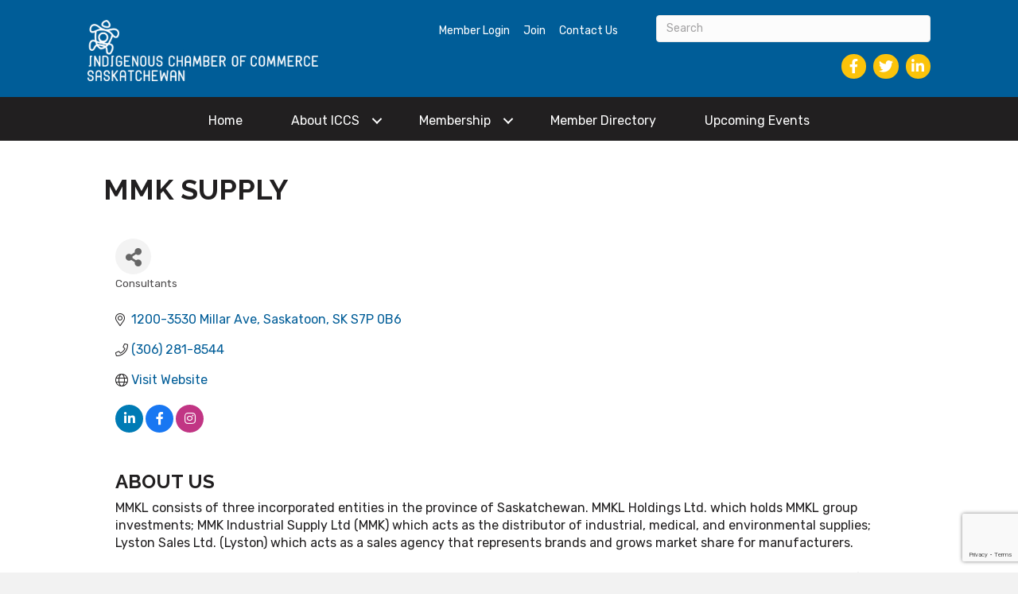

--- FILE ---
content_type: text/html; charset=utf-8
request_url: https://www.google.com/recaptcha/enterprise/anchor?ar=1&k=6LfI_T8rAAAAAMkWHrLP_GfSf3tLy9tKa839wcWa&co=aHR0cHM6Ly9idXNpbmVzcy5pY2NzYXNrLmNhOjQ0Mw..&hl=en&v=PoyoqOPhxBO7pBk68S4YbpHZ&size=invisible&anchor-ms=20000&execute-ms=30000&cb=elb84uplpm5p
body_size: 48752
content:
<!DOCTYPE HTML><html dir="ltr" lang="en"><head><meta http-equiv="Content-Type" content="text/html; charset=UTF-8">
<meta http-equiv="X-UA-Compatible" content="IE=edge">
<title>reCAPTCHA</title>
<style type="text/css">
/* cyrillic-ext */
@font-face {
  font-family: 'Roboto';
  font-style: normal;
  font-weight: 400;
  font-stretch: 100%;
  src: url(//fonts.gstatic.com/s/roboto/v48/KFO7CnqEu92Fr1ME7kSn66aGLdTylUAMa3GUBHMdazTgWw.woff2) format('woff2');
  unicode-range: U+0460-052F, U+1C80-1C8A, U+20B4, U+2DE0-2DFF, U+A640-A69F, U+FE2E-FE2F;
}
/* cyrillic */
@font-face {
  font-family: 'Roboto';
  font-style: normal;
  font-weight: 400;
  font-stretch: 100%;
  src: url(//fonts.gstatic.com/s/roboto/v48/KFO7CnqEu92Fr1ME7kSn66aGLdTylUAMa3iUBHMdazTgWw.woff2) format('woff2');
  unicode-range: U+0301, U+0400-045F, U+0490-0491, U+04B0-04B1, U+2116;
}
/* greek-ext */
@font-face {
  font-family: 'Roboto';
  font-style: normal;
  font-weight: 400;
  font-stretch: 100%;
  src: url(//fonts.gstatic.com/s/roboto/v48/KFO7CnqEu92Fr1ME7kSn66aGLdTylUAMa3CUBHMdazTgWw.woff2) format('woff2');
  unicode-range: U+1F00-1FFF;
}
/* greek */
@font-face {
  font-family: 'Roboto';
  font-style: normal;
  font-weight: 400;
  font-stretch: 100%;
  src: url(//fonts.gstatic.com/s/roboto/v48/KFO7CnqEu92Fr1ME7kSn66aGLdTylUAMa3-UBHMdazTgWw.woff2) format('woff2');
  unicode-range: U+0370-0377, U+037A-037F, U+0384-038A, U+038C, U+038E-03A1, U+03A3-03FF;
}
/* math */
@font-face {
  font-family: 'Roboto';
  font-style: normal;
  font-weight: 400;
  font-stretch: 100%;
  src: url(//fonts.gstatic.com/s/roboto/v48/KFO7CnqEu92Fr1ME7kSn66aGLdTylUAMawCUBHMdazTgWw.woff2) format('woff2');
  unicode-range: U+0302-0303, U+0305, U+0307-0308, U+0310, U+0312, U+0315, U+031A, U+0326-0327, U+032C, U+032F-0330, U+0332-0333, U+0338, U+033A, U+0346, U+034D, U+0391-03A1, U+03A3-03A9, U+03B1-03C9, U+03D1, U+03D5-03D6, U+03F0-03F1, U+03F4-03F5, U+2016-2017, U+2034-2038, U+203C, U+2040, U+2043, U+2047, U+2050, U+2057, U+205F, U+2070-2071, U+2074-208E, U+2090-209C, U+20D0-20DC, U+20E1, U+20E5-20EF, U+2100-2112, U+2114-2115, U+2117-2121, U+2123-214F, U+2190, U+2192, U+2194-21AE, U+21B0-21E5, U+21F1-21F2, U+21F4-2211, U+2213-2214, U+2216-22FF, U+2308-230B, U+2310, U+2319, U+231C-2321, U+2336-237A, U+237C, U+2395, U+239B-23B7, U+23D0, U+23DC-23E1, U+2474-2475, U+25AF, U+25B3, U+25B7, U+25BD, U+25C1, U+25CA, U+25CC, U+25FB, U+266D-266F, U+27C0-27FF, U+2900-2AFF, U+2B0E-2B11, U+2B30-2B4C, U+2BFE, U+3030, U+FF5B, U+FF5D, U+1D400-1D7FF, U+1EE00-1EEFF;
}
/* symbols */
@font-face {
  font-family: 'Roboto';
  font-style: normal;
  font-weight: 400;
  font-stretch: 100%;
  src: url(//fonts.gstatic.com/s/roboto/v48/KFO7CnqEu92Fr1ME7kSn66aGLdTylUAMaxKUBHMdazTgWw.woff2) format('woff2');
  unicode-range: U+0001-000C, U+000E-001F, U+007F-009F, U+20DD-20E0, U+20E2-20E4, U+2150-218F, U+2190, U+2192, U+2194-2199, U+21AF, U+21E6-21F0, U+21F3, U+2218-2219, U+2299, U+22C4-22C6, U+2300-243F, U+2440-244A, U+2460-24FF, U+25A0-27BF, U+2800-28FF, U+2921-2922, U+2981, U+29BF, U+29EB, U+2B00-2BFF, U+4DC0-4DFF, U+FFF9-FFFB, U+10140-1018E, U+10190-1019C, U+101A0, U+101D0-101FD, U+102E0-102FB, U+10E60-10E7E, U+1D2C0-1D2D3, U+1D2E0-1D37F, U+1F000-1F0FF, U+1F100-1F1AD, U+1F1E6-1F1FF, U+1F30D-1F30F, U+1F315, U+1F31C, U+1F31E, U+1F320-1F32C, U+1F336, U+1F378, U+1F37D, U+1F382, U+1F393-1F39F, U+1F3A7-1F3A8, U+1F3AC-1F3AF, U+1F3C2, U+1F3C4-1F3C6, U+1F3CA-1F3CE, U+1F3D4-1F3E0, U+1F3ED, U+1F3F1-1F3F3, U+1F3F5-1F3F7, U+1F408, U+1F415, U+1F41F, U+1F426, U+1F43F, U+1F441-1F442, U+1F444, U+1F446-1F449, U+1F44C-1F44E, U+1F453, U+1F46A, U+1F47D, U+1F4A3, U+1F4B0, U+1F4B3, U+1F4B9, U+1F4BB, U+1F4BF, U+1F4C8-1F4CB, U+1F4D6, U+1F4DA, U+1F4DF, U+1F4E3-1F4E6, U+1F4EA-1F4ED, U+1F4F7, U+1F4F9-1F4FB, U+1F4FD-1F4FE, U+1F503, U+1F507-1F50B, U+1F50D, U+1F512-1F513, U+1F53E-1F54A, U+1F54F-1F5FA, U+1F610, U+1F650-1F67F, U+1F687, U+1F68D, U+1F691, U+1F694, U+1F698, U+1F6AD, U+1F6B2, U+1F6B9-1F6BA, U+1F6BC, U+1F6C6-1F6CF, U+1F6D3-1F6D7, U+1F6E0-1F6EA, U+1F6F0-1F6F3, U+1F6F7-1F6FC, U+1F700-1F7FF, U+1F800-1F80B, U+1F810-1F847, U+1F850-1F859, U+1F860-1F887, U+1F890-1F8AD, U+1F8B0-1F8BB, U+1F8C0-1F8C1, U+1F900-1F90B, U+1F93B, U+1F946, U+1F984, U+1F996, U+1F9E9, U+1FA00-1FA6F, U+1FA70-1FA7C, U+1FA80-1FA89, U+1FA8F-1FAC6, U+1FACE-1FADC, U+1FADF-1FAE9, U+1FAF0-1FAF8, U+1FB00-1FBFF;
}
/* vietnamese */
@font-face {
  font-family: 'Roboto';
  font-style: normal;
  font-weight: 400;
  font-stretch: 100%;
  src: url(//fonts.gstatic.com/s/roboto/v48/KFO7CnqEu92Fr1ME7kSn66aGLdTylUAMa3OUBHMdazTgWw.woff2) format('woff2');
  unicode-range: U+0102-0103, U+0110-0111, U+0128-0129, U+0168-0169, U+01A0-01A1, U+01AF-01B0, U+0300-0301, U+0303-0304, U+0308-0309, U+0323, U+0329, U+1EA0-1EF9, U+20AB;
}
/* latin-ext */
@font-face {
  font-family: 'Roboto';
  font-style: normal;
  font-weight: 400;
  font-stretch: 100%;
  src: url(//fonts.gstatic.com/s/roboto/v48/KFO7CnqEu92Fr1ME7kSn66aGLdTylUAMa3KUBHMdazTgWw.woff2) format('woff2');
  unicode-range: U+0100-02BA, U+02BD-02C5, U+02C7-02CC, U+02CE-02D7, U+02DD-02FF, U+0304, U+0308, U+0329, U+1D00-1DBF, U+1E00-1E9F, U+1EF2-1EFF, U+2020, U+20A0-20AB, U+20AD-20C0, U+2113, U+2C60-2C7F, U+A720-A7FF;
}
/* latin */
@font-face {
  font-family: 'Roboto';
  font-style: normal;
  font-weight: 400;
  font-stretch: 100%;
  src: url(//fonts.gstatic.com/s/roboto/v48/KFO7CnqEu92Fr1ME7kSn66aGLdTylUAMa3yUBHMdazQ.woff2) format('woff2');
  unicode-range: U+0000-00FF, U+0131, U+0152-0153, U+02BB-02BC, U+02C6, U+02DA, U+02DC, U+0304, U+0308, U+0329, U+2000-206F, U+20AC, U+2122, U+2191, U+2193, U+2212, U+2215, U+FEFF, U+FFFD;
}
/* cyrillic-ext */
@font-face {
  font-family: 'Roboto';
  font-style: normal;
  font-weight: 500;
  font-stretch: 100%;
  src: url(//fonts.gstatic.com/s/roboto/v48/KFO7CnqEu92Fr1ME7kSn66aGLdTylUAMa3GUBHMdazTgWw.woff2) format('woff2');
  unicode-range: U+0460-052F, U+1C80-1C8A, U+20B4, U+2DE0-2DFF, U+A640-A69F, U+FE2E-FE2F;
}
/* cyrillic */
@font-face {
  font-family: 'Roboto';
  font-style: normal;
  font-weight: 500;
  font-stretch: 100%;
  src: url(//fonts.gstatic.com/s/roboto/v48/KFO7CnqEu92Fr1ME7kSn66aGLdTylUAMa3iUBHMdazTgWw.woff2) format('woff2');
  unicode-range: U+0301, U+0400-045F, U+0490-0491, U+04B0-04B1, U+2116;
}
/* greek-ext */
@font-face {
  font-family: 'Roboto';
  font-style: normal;
  font-weight: 500;
  font-stretch: 100%;
  src: url(//fonts.gstatic.com/s/roboto/v48/KFO7CnqEu92Fr1ME7kSn66aGLdTylUAMa3CUBHMdazTgWw.woff2) format('woff2');
  unicode-range: U+1F00-1FFF;
}
/* greek */
@font-face {
  font-family: 'Roboto';
  font-style: normal;
  font-weight: 500;
  font-stretch: 100%;
  src: url(//fonts.gstatic.com/s/roboto/v48/KFO7CnqEu92Fr1ME7kSn66aGLdTylUAMa3-UBHMdazTgWw.woff2) format('woff2');
  unicode-range: U+0370-0377, U+037A-037F, U+0384-038A, U+038C, U+038E-03A1, U+03A3-03FF;
}
/* math */
@font-face {
  font-family: 'Roboto';
  font-style: normal;
  font-weight: 500;
  font-stretch: 100%;
  src: url(//fonts.gstatic.com/s/roboto/v48/KFO7CnqEu92Fr1ME7kSn66aGLdTylUAMawCUBHMdazTgWw.woff2) format('woff2');
  unicode-range: U+0302-0303, U+0305, U+0307-0308, U+0310, U+0312, U+0315, U+031A, U+0326-0327, U+032C, U+032F-0330, U+0332-0333, U+0338, U+033A, U+0346, U+034D, U+0391-03A1, U+03A3-03A9, U+03B1-03C9, U+03D1, U+03D5-03D6, U+03F0-03F1, U+03F4-03F5, U+2016-2017, U+2034-2038, U+203C, U+2040, U+2043, U+2047, U+2050, U+2057, U+205F, U+2070-2071, U+2074-208E, U+2090-209C, U+20D0-20DC, U+20E1, U+20E5-20EF, U+2100-2112, U+2114-2115, U+2117-2121, U+2123-214F, U+2190, U+2192, U+2194-21AE, U+21B0-21E5, U+21F1-21F2, U+21F4-2211, U+2213-2214, U+2216-22FF, U+2308-230B, U+2310, U+2319, U+231C-2321, U+2336-237A, U+237C, U+2395, U+239B-23B7, U+23D0, U+23DC-23E1, U+2474-2475, U+25AF, U+25B3, U+25B7, U+25BD, U+25C1, U+25CA, U+25CC, U+25FB, U+266D-266F, U+27C0-27FF, U+2900-2AFF, U+2B0E-2B11, U+2B30-2B4C, U+2BFE, U+3030, U+FF5B, U+FF5D, U+1D400-1D7FF, U+1EE00-1EEFF;
}
/* symbols */
@font-face {
  font-family: 'Roboto';
  font-style: normal;
  font-weight: 500;
  font-stretch: 100%;
  src: url(//fonts.gstatic.com/s/roboto/v48/KFO7CnqEu92Fr1ME7kSn66aGLdTylUAMaxKUBHMdazTgWw.woff2) format('woff2');
  unicode-range: U+0001-000C, U+000E-001F, U+007F-009F, U+20DD-20E0, U+20E2-20E4, U+2150-218F, U+2190, U+2192, U+2194-2199, U+21AF, U+21E6-21F0, U+21F3, U+2218-2219, U+2299, U+22C4-22C6, U+2300-243F, U+2440-244A, U+2460-24FF, U+25A0-27BF, U+2800-28FF, U+2921-2922, U+2981, U+29BF, U+29EB, U+2B00-2BFF, U+4DC0-4DFF, U+FFF9-FFFB, U+10140-1018E, U+10190-1019C, U+101A0, U+101D0-101FD, U+102E0-102FB, U+10E60-10E7E, U+1D2C0-1D2D3, U+1D2E0-1D37F, U+1F000-1F0FF, U+1F100-1F1AD, U+1F1E6-1F1FF, U+1F30D-1F30F, U+1F315, U+1F31C, U+1F31E, U+1F320-1F32C, U+1F336, U+1F378, U+1F37D, U+1F382, U+1F393-1F39F, U+1F3A7-1F3A8, U+1F3AC-1F3AF, U+1F3C2, U+1F3C4-1F3C6, U+1F3CA-1F3CE, U+1F3D4-1F3E0, U+1F3ED, U+1F3F1-1F3F3, U+1F3F5-1F3F7, U+1F408, U+1F415, U+1F41F, U+1F426, U+1F43F, U+1F441-1F442, U+1F444, U+1F446-1F449, U+1F44C-1F44E, U+1F453, U+1F46A, U+1F47D, U+1F4A3, U+1F4B0, U+1F4B3, U+1F4B9, U+1F4BB, U+1F4BF, U+1F4C8-1F4CB, U+1F4D6, U+1F4DA, U+1F4DF, U+1F4E3-1F4E6, U+1F4EA-1F4ED, U+1F4F7, U+1F4F9-1F4FB, U+1F4FD-1F4FE, U+1F503, U+1F507-1F50B, U+1F50D, U+1F512-1F513, U+1F53E-1F54A, U+1F54F-1F5FA, U+1F610, U+1F650-1F67F, U+1F687, U+1F68D, U+1F691, U+1F694, U+1F698, U+1F6AD, U+1F6B2, U+1F6B9-1F6BA, U+1F6BC, U+1F6C6-1F6CF, U+1F6D3-1F6D7, U+1F6E0-1F6EA, U+1F6F0-1F6F3, U+1F6F7-1F6FC, U+1F700-1F7FF, U+1F800-1F80B, U+1F810-1F847, U+1F850-1F859, U+1F860-1F887, U+1F890-1F8AD, U+1F8B0-1F8BB, U+1F8C0-1F8C1, U+1F900-1F90B, U+1F93B, U+1F946, U+1F984, U+1F996, U+1F9E9, U+1FA00-1FA6F, U+1FA70-1FA7C, U+1FA80-1FA89, U+1FA8F-1FAC6, U+1FACE-1FADC, U+1FADF-1FAE9, U+1FAF0-1FAF8, U+1FB00-1FBFF;
}
/* vietnamese */
@font-face {
  font-family: 'Roboto';
  font-style: normal;
  font-weight: 500;
  font-stretch: 100%;
  src: url(//fonts.gstatic.com/s/roboto/v48/KFO7CnqEu92Fr1ME7kSn66aGLdTylUAMa3OUBHMdazTgWw.woff2) format('woff2');
  unicode-range: U+0102-0103, U+0110-0111, U+0128-0129, U+0168-0169, U+01A0-01A1, U+01AF-01B0, U+0300-0301, U+0303-0304, U+0308-0309, U+0323, U+0329, U+1EA0-1EF9, U+20AB;
}
/* latin-ext */
@font-face {
  font-family: 'Roboto';
  font-style: normal;
  font-weight: 500;
  font-stretch: 100%;
  src: url(//fonts.gstatic.com/s/roboto/v48/KFO7CnqEu92Fr1ME7kSn66aGLdTylUAMa3KUBHMdazTgWw.woff2) format('woff2');
  unicode-range: U+0100-02BA, U+02BD-02C5, U+02C7-02CC, U+02CE-02D7, U+02DD-02FF, U+0304, U+0308, U+0329, U+1D00-1DBF, U+1E00-1E9F, U+1EF2-1EFF, U+2020, U+20A0-20AB, U+20AD-20C0, U+2113, U+2C60-2C7F, U+A720-A7FF;
}
/* latin */
@font-face {
  font-family: 'Roboto';
  font-style: normal;
  font-weight: 500;
  font-stretch: 100%;
  src: url(//fonts.gstatic.com/s/roboto/v48/KFO7CnqEu92Fr1ME7kSn66aGLdTylUAMa3yUBHMdazQ.woff2) format('woff2');
  unicode-range: U+0000-00FF, U+0131, U+0152-0153, U+02BB-02BC, U+02C6, U+02DA, U+02DC, U+0304, U+0308, U+0329, U+2000-206F, U+20AC, U+2122, U+2191, U+2193, U+2212, U+2215, U+FEFF, U+FFFD;
}
/* cyrillic-ext */
@font-face {
  font-family: 'Roboto';
  font-style: normal;
  font-weight: 900;
  font-stretch: 100%;
  src: url(//fonts.gstatic.com/s/roboto/v48/KFO7CnqEu92Fr1ME7kSn66aGLdTylUAMa3GUBHMdazTgWw.woff2) format('woff2');
  unicode-range: U+0460-052F, U+1C80-1C8A, U+20B4, U+2DE0-2DFF, U+A640-A69F, U+FE2E-FE2F;
}
/* cyrillic */
@font-face {
  font-family: 'Roboto';
  font-style: normal;
  font-weight: 900;
  font-stretch: 100%;
  src: url(//fonts.gstatic.com/s/roboto/v48/KFO7CnqEu92Fr1ME7kSn66aGLdTylUAMa3iUBHMdazTgWw.woff2) format('woff2');
  unicode-range: U+0301, U+0400-045F, U+0490-0491, U+04B0-04B1, U+2116;
}
/* greek-ext */
@font-face {
  font-family: 'Roboto';
  font-style: normal;
  font-weight: 900;
  font-stretch: 100%;
  src: url(//fonts.gstatic.com/s/roboto/v48/KFO7CnqEu92Fr1ME7kSn66aGLdTylUAMa3CUBHMdazTgWw.woff2) format('woff2');
  unicode-range: U+1F00-1FFF;
}
/* greek */
@font-face {
  font-family: 'Roboto';
  font-style: normal;
  font-weight: 900;
  font-stretch: 100%;
  src: url(//fonts.gstatic.com/s/roboto/v48/KFO7CnqEu92Fr1ME7kSn66aGLdTylUAMa3-UBHMdazTgWw.woff2) format('woff2');
  unicode-range: U+0370-0377, U+037A-037F, U+0384-038A, U+038C, U+038E-03A1, U+03A3-03FF;
}
/* math */
@font-face {
  font-family: 'Roboto';
  font-style: normal;
  font-weight: 900;
  font-stretch: 100%;
  src: url(//fonts.gstatic.com/s/roboto/v48/KFO7CnqEu92Fr1ME7kSn66aGLdTylUAMawCUBHMdazTgWw.woff2) format('woff2');
  unicode-range: U+0302-0303, U+0305, U+0307-0308, U+0310, U+0312, U+0315, U+031A, U+0326-0327, U+032C, U+032F-0330, U+0332-0333, U+0338, U+033A, U+0346, U+034D, U+0391-03A1, U+03A3-03A9, U+03B1-03C9, U+03D1, U+03D5-03D6, U+03F0-03F1, U+03F4-03F5, U+2016-2017, U+2034-2038, U+203C, U+2040, U+2043, U+2047, U+2050, U+2057, U+205F, U+2070-2071, U+2074-208E, U+2090-209C, U+20D0-20DC, U+20E1, U+20E5-20EF, U+2100-2112, U+2114-2115, U+2117-2121, U+2123-214F, U+2190, U+2192, U+2194-21AE, U+21B0-21E5, U+21F1-21F2, U+21F4-2211, U+2213-2214, U+2216-22FF, U+2308-230B, U+2310, U+2319, U+231C-2321, U+2336-237A, U+237C, U+2395, U+239B-23B7, U+23D0, U+23DC-23E1, U+2474-2475, U+25AF, U+25B3, U+25B7, U+25BD, U+25C1, U+25CA, U+25CC, U+25FB, U+266D-266F, U+27C0-27FF, U+2900-2AFF, U+2B0E-2B11, U+2B30-2B4C, U+2BFE, U+3030, U+FF5B, U+FF5D, U+1D400-1D7FF, U+1EE00-1EEFF;
}
/* symbols */
@font-face {
  font-family: 'Roboto';
  font-style: normal;
  font-weight: 900;
  font-stretch: 100%;
  src: url(//fonts.gstatic.com/s/roboto/v48/KFO7CnqEu92Fr1ME7kSn66aGLdTylUAMaxKUBHMdazTgWw.woff2) format('woff2');
  unicode-range: U+0001-000C, U+000E-001F, U+007F-009F, U+20DD-20E0, U+20E2-20E4, U+2150-218F, U+2190, U+2192, U+2194-2199, U+21AF, U+21E6-21F0, U+21F3, U+2218-2219, U+2299, U+22C4-22C6, U+2300-243F, U+2440-244A, U+2460-24FF, U+25A0-27BF, U+2800-28FF, U+2921-2922, U+2981, U+29BF, U+29EB, U+2B00-2BFF, U+4DC0-4DFF, U+FFF9-FFFB, U+10140-1018E, U+10190-1019C, U+101A0, U+101D0-101FD, U+102E0-102FB, U+10E60-10E7E, U+1D2C0-1D2D3, U+1D2E0-1D37F, U+1F000-1F0FF, U+1F100-1F1AD, U+1F1E6-1F1FF, U+1F30D-1F30F, U+1F315, U+1F31C, U+1F31E, U+1F320-1F32C, U+1F336, U+1F378, U+1F37D, U+1F382, U+1F393-1F39F, U+1F3A7-1F3A8, U+1F3AC-1F3AF, U+1F3C2, U+1F3C4-1F3C6, U+1F3CA-1F3CE, U+1F3D4-1F3E0, U+1F3ED, U+1F3F1-1F3F3, U+1F3F5-1F3F7, U+1F408, U+1F415, U+1F41F, U+1F426, U+1F43F, U+1F441-1F442, U+1F444, U+1F446-1F449, U+1F44C-1F44E, U+1F453, U+1F46A, U+1F47D, U+1F4A3, U+1F4B0, U+1F4B3, U+1F4B9, U+1F4BB, U+1F4BF, U+1F4C8-1F4CB, U+1F4D6, U+1F4DA, U+1F4DF, U+1F4E3-1F4E6, U+1F4EA-1F4ED, U+1F4F7, U+1F4F9-1F4FB, U+1F4FD-1F4FE, U+1F503, U+1F507-1F50B, U+1F50D, U+1F512-1F513, U+1F53E-1F54A, U+1F54F-1F5FA, U+1F610, U+1F650-1F67F, U+1F687, U+1F68D, U+1F691, U+1F694, U+1F698, U+1F6AD, U+1F6B2, U+1F6B9-1F6BA, U+1F6BC, U+1F6C6-1F6CF, U+1F6D3-1F6D7, U+1F6E0-1F6EA, U+1F6F0-1F6F3, U+1F6F7-1F6FC, U+1F700-1F7FF, U+1F800-1F80B, U+1F810-1F847, U+1F850-1F859, U+1F860-1F887, U+1F890-1F8AD, U+1F8B0-1F8BB, U+1F8C0-1F8C1, U+1F900-1F90B, U+1F93B, U+1F946, U+1F984, U+1F996, U+1F9E9, U+1FA00-1FA6F, U+1FA70-1FA7C, U+1FA80-1FA89, U+1FA8F-1FAC6, U+1FACE-1FADC, U+1FADF-1FAE9, U+1FAF0-1FAF8, U+1FB00-1FBFF;
}
/* vietnamese */
@font-face {
  font-family: 'Roboto';
  font-style: normal;
  font-weight: 900;
  font-stretch: 100%;
  src: url(//fonts.gstatic.com/s/roboto/v48/KFO7CnqEu92Fr1ME7kSn66aGLdTylUAMa3OUBHMdazTgWw.woff2) format('woff2');
  unicode-range: U+0102-0103, U+0110-0111, U+0128-0129, U+0168-0169, U+01A0-01A1, U+01AF-01B0, U+0300-0301, U+0303-0304, U+0308-0309, U+0323, U+0329, U+1EA0-1EF9, U+20AB;
}
/* latin-ext */
@font-face {
  font-family: 'Roboto';
  font-style: normal;
  font-weight: 900;
  font-stretch: 100%;
  src: url(//fonts.gstatic.com/s/roboto/v48/KFO7CnqEu92Fr1ME7kSn66aGLdTylUAMa3KUBHMdazTgWw.woff2) format('woff2');
  unicode-range: U+0100-02BA, U+02BD-02C5, U+02C7-02CC, U+02CE-02D7, U+02DD-02FF, U+0304, U+0308, U+0329, U+1D00-1DBF, U+1E00-1E9F, U+1EF2-1EFF, U+2020, U+20A0-20AB, U+20AD-20C0, U+2113, U+2C60-2C7F, U+A720-A7FF;
}
/* latin */
@font-face {
  font-family: 'Roboto';
  font-style: normal;
  font-weight: 900;
  font-stretch: 100%;
  src: url(//fonts.gstatic.com/s/roboto/v48/KFO7CnqEu92Fr1ME7kSn66aGLdTylUAMa3yUBHMdazQ.woff2) format('woff2');
  unicode-range: U+0000-00FF, U+0131, U+0152-0153, U+02BB-02BC, U+02C6, U+02DA, U+02DC, U+0304, U+0308, U+0329, U+2000-206F, U+20AC, U+2122, U+2191, U+2193, U+2212, U+2215, U+FEFF, U+FFFD;
}

</style>
<link rel="stylesheet" type="text/css" href="https://www.gstatic.com/recaptcha/releases/PoyoqOPhxBO7pBk68S4YbpHZ/styles__ltr.css">
<script nonce="2mFyag2eJwiZUcrGmJu4lA" type="text/javascript">window['__recaptcha_api'] = 'https://www.google.com/recaptcha/enterprise/';</script>
<script type="text/javascript" src="https://www.gstatic.com/recaptcha/releases/PoyoqOPhxBO7pBk68S4YbpHZ/recaptcha__en.js" nonce="2mFyag2eJwiZUcrGmJu4lA">
      
    </script></head>
<body><div id="rc-anchor-alert" class="rc-anchor-alert"></div>
<input type="hidden" id="recaptcha-token" value="[base64]">
<script type="text/javascript" nonce="2mFyag2eJwiZUcrGmJu4lA">
      recaptcha.anchor.Main.init("[\x22ainput\x22,[\x22bgdata\x22,\x22\x22,\[base64]/[base64]/[base64]/[base64]/[base64]/UltsKytdPUU6KEU8MjA0OD9SW2wrK109RT4+NnwxOTI6KChFJjY0NTEyKT09NTUyOTYmJk0rMTxjLmxlbmd0aCYmKGMuY2hhckNvZGVBdChNKzEpJjY0NTEyKT09NTYzMjA/[base64]/[base64]/[base64]/[base64]/[base64]/[base64]/[base64]\x22,\[base64]\x22,\x22IsKEED8uw5DCunNFwq4vwq9YDVdNeFfDkMOlwop1Vzhuw6HCuAHDqRTDkRgcIFVKOQ4RwoBXw7PCqsOcwrDCu8Kra8OZw7MFwqkLwoUBwqPDh8OtwozDssKGIMKJLgEBT2Bze8OEw4lJw70ywoMswr7CkzITSEJaWMK/H8KlaVLCnMOWRXBkwoHChMOZwrLCkk3DsXfCisOjwq/CpMKVw7wbwo3Dn8O3w4TCrgtbDMKOwqbDu8Kbw4IkVcOnw4PClcOTwqQ9AMOdHDzCp3IWwrzCt8OsCFvDqytyw7x/[base64]/DkcO4UcO3w6fDgQnChcOKwr0iCsOTPirCgsORGnhwKsOWw7rCiSHDg8OEFH4iwofDqk3Cn8OIwqzDgsOPYQbDqsK9wqDCrFHCkEIMw5fDscK3wqoDw6kKwrzCkMKzwqbDvWrDisKNwonDnXJlwrhvw781w4nDjsKBXsKRw7QqPMOcW8KOTB/[base64]/CscOBFHwew7U0UxlkQsKuwonCqFRzC8Oow6jCvMK8wqXDpgXCrsOPw4HDhMOjfcOywpXDisOtKsKOwpbDlcOjw5A/V8OxwrwYw4TCkDx5wqAcw4spwo4hSDXCiSNbw74qcMOPSMO7Y8KFw5JeDcKMZcKRw5rCg8O/f8Kdw6XCixApfhnCgmnDizrCjsKFwpFtwpM2wpEZA8KpwqJBw6JTHWnCocOgwrPCgMOgwofDm8O+woHDmWTCjcKRw5Vcw5Ukw67DmEPClynCgBokdcO2w6hTw7DDmhnDiXLCkQARNUzDs37Ds3QCw5MaVX/CnMOrw7/DuMO/wqVjJMOPcsOBCcOmcMKCwqM5w5gZIcO7wp0uwqnDi1ZJCMOSWsOLN8KPDjHChsKIOSfCpcKnwrjCp3HCpXM+WMOywr7CvQkSXildwoTDqMO3wq4ow7cswoXChGE4w7TDtcOawoMgP0fDrsKALXFDES/[base64]/DjEhDw59FN0s8IzXChsOCAMOEw5Y+ESp/Ty7DsMKNaXphbmEIT8OZCMKXFQNSYSDCkMOdXcKPOmtqYQlRASArwoXDmgdJO8KHw7/ChAHCuCRiwpo/[base64]/DhkJGPMOcwqNcMAnDjmF1w7XDvsOSwrEvwq9QwojDl8KnwrlWJ1bCrgBKwo91wprChMO3asOnwr3DhcOtEi9ww58DQMKjAkjDpmpxQg3Cu8K/CRnDssK/[base64]/Chn7CncKAe8OLQy3Do8OBH8KcesOCFSnCusOJwpTDl3V3L8OdPsKsw6TDnhXDqMOTwrjCpsKibMKiw6LCucOqw4LDkhgkD8KDScOKOBc4TMOqajTDsxfDr8K8UMK8aMKRwozCosKPLA7ClMKXwo3CuRRsw4jCnkoaZcOYbABPwr/[base64]/eAHCisKZwrXDsXzCmMO8I3B0GsOyw5LCtXQ4w63Ch8OsfcODw5R9FsKPQTLCuMKGw6XDuD/CtixswpQPTAxYwrbCqlI4w59EwqfClMKMw6nDtcOkIG0/wpNNwpteP8KPTlbCiSXCoyljw4nCnMKsBcKEYlkPwoMawqfChDsQdFsgHSp1wrTCpMKSK8O6wqvClMKMAi4LDgljOH7DvQ3DpMOlWWvCjMODUsKWFsOXw4dcwqcNwq7CjRpGDMOXw7IvbMOSwoPClcOCK8KybwrDssO/GgzCucK/HMO+w6fCkWPDj8O4woPClR/ClVPCo3PDumoxwooUwoVmacO4w6UoXBMiwqvDmAjCsMKXOsKyQ1PDpcKHw5/CgEs7wogofcO8w5M2woZbMsKiRcO2wolZFmMYMMOUw5lYEMKqw5nCosOXC8K+HMOswpbCt2B1MAEIw5lTXFbDlQDDkXRswr7DlG5/ZsOVw7LDq8OXwqUkw4PDmEMDGsK1TsOAwodOw7TCocObwoLCl8Olw6bCqcO1RFPCuDp/WcKhE3ZAT8KKZ8KVwq7Dn8KwXSPCsi3DuBLCok5PwqFmwow4AcOlwqbCs2MIPwBBw7A3IgNMwpDCoGNBw7cBw7VwwrYwJcO9fVQXwq/DswPCrcKJwq7Dr8O5wopBBwjCt0Mjw4HDqsO7wp0NwoYOw4zDniHDgnPCr8ORd8KKw68bQBhWd8K6fcOJbH1wWHgBJMOPFcOjDMOYw5peEyB+wprCssOmUMOKF8OxwpDCqMK7w4/[base64]/wpTDo8OHwqRiw5nCq1PDscOAwr9CKsKcwqh3wrtBOVBOw7QGcsOyAx7DucOAPcOUZcOpecO1IcOWajjCpMOEMsO8w78nGyIpwpnCvnjDtmfDp8OPGX/Dl0k2w6V9M8Krw5QTw5FZRcKDdcO+LSwjLSssw68yw6LDtALDm2U1w47CtMOpTS0WV8KkwrrCoR8Aw4sYOsOaw7/CncKZwqLDql/Cq1N8YUsudsKOJMKeO8ORa8Kqwop9w6F5w70Vf8Onw6VMKMOoXUFwZcOTwroww57CmywscSRLw5NHwqjCrDh2wo/[base64]/[base64]/FMKITsO9Kwl9w5bDmybCvXHCpRLDtUrCiGDDtl0xFgDCpUrDsGNuYsOTwqgpwqZ5w58/[base64]/[base64]/CmD9HwofDvBUZwoA1wqdyWBrDocKEwplKw5t8EREZw65NwrHCrMKNPSJiF27Dg3TDmMKBwp/Drwgkw7w2w6HDvSnDpsKYw7jCmV5Kwop2woUFL8O+wqPDtkDDgFUfTkZLwpzCjjrDrCvCuitVwqXClA7ClXQ2w7sLwrfDowLCkMKgaMKRwrfDicO2w7A8ETpRw5VkN8K/wpLCqGvCpcKgwrMUwqfCrsK1w5XCuw0YwpTCjABCOsOJGy1QwpHDj8Orw4fDhRdmbsOHIsOWw55vccOCL1FpwoomQsOSw5ROw746w7XCrGIhw5jDt8Kdw73CuMOBA0cLKcOhAhTDsU7DrAZGw6bChMKnwrPDvTDDocKTHCjDosKtwqTCmMO0Q0/CqFTChF89woXDlcO7DsOSRcKjw6dewovDpMODwpsKw6HCgcKqw5bCu2HDk2FISsOawqMMLFvDk8KawpLCpMK3w7DCvVnDssOUw5jCvhrDrsKXw67CucK2w75TDEFjOsOBwqA/[base64]/CssKCbEEyw53DjUzCpGHCqGnDtcKjwrsOwovChMOxwrhZe2p0B8O9E2QHwpTCrQh3axNgRsOoacOBwpHDpxw8wqzDt1ZCw4nDh8OrwqtbwrDCukjClHHCkMKPdsKEDcO/w4skwrBXwrPCjMOlTxpyURPDk8KMw5J2wo7CqB4RwqB9FsK2wr7DncKENMKhwqzDgcKDw7YOwpJaOlIlwqkwPAPCq2rDm8OxOFLCi1TDh0BZYcOZwrfDuXw/wrDCk8KyD0hqwr3DgMO5Y8KHAy7DkiTCjkpRwoFbSm7CmcONw7VOeg/DgUHDm8OUBR/DtMK2MkUsE8OpbQV2wqbDssOibV00w7N3VwQUw6g+HyzDj8KOwr0XMMOEw53ChMO7DgbDkMOhw67DqxPDocODw5o3w7c1PDTCvMKpPcKCezfCt8OAETvDicO2woJaCR4Qw6s1Dmx3ccK7w7BUwqzCiMOtw4VeeDvCo0MOwo1aw5Euw6kvw6Ybw6/Cn8Ouw6YgUsKgMirDosKZwqFewofDr1TDpMOtw6IDLUQRw4XDpcKmwoBQEj0Nw7HCn2nDo8OAbMK4wrnCiBl/wqFYw5IlwpvCs8Knw6p0U3XDlhrDoivCgMKXEMKywpgIw7/Di8KOPCPCiUbCnCnCsV/CvMOCfsOYb8KjV37Do8K/[base64]/[base64]/CtyHDjsOLw7YIw6lzJm7DvsKJwo08w6k+T8Kmw6LDo8Oqw6zCuzBDwq/[base64]/w7pKwoEcCcKPDsKQw7pdB8Khw6TCtcOlw5ITaD07fQ7DqRbCtUjDjBfCplUNbcKIRcO4BsKzegZ+w5MMBj3DkSvChcKNNcKpw6/DsTxNwrsSOcOcGcKQwp9WUcKgP8K4Gy5hw5FeYwxaV8Oaw7nDvAnDvTlwwqnDhMKmP8KZw7/[base64]/[base64]/DlcObw6bDhsKtXTbCnMOOWcKyw73ChcOQJk/DsW1xw6XDhMKPGiHCucOKw5nDqlnDhcK9cMOqWcKracK0w4LCqcOcCMOywrxhw6hOG8Ouw4dzw6odOlQ1w6Vvw6nDhcOewop7wp7CnsOEwqVEw4fDuHrDkcOhwrfDrGJJXcKCw7/Dl3hrw5txXMOvw7kQJMO0Fm9Vw7MeaMOVGBBWw6JLwrt0wrVzMB5TEUXDocODTF/[base64]/Cl8KaC8OKc8KDPMKKwpbCq8KLwpEcX8KtREYiwpzCo8Kba0YjInliV01hw6HCqgkvGw4lTmbDumrDkQ7CkE4SwqLDgQgOw4vCrybCnMOZw5o9dw8OPcKnIHfDmcKZwqAITjDCj00ow7jDqsKidsO9PQ/DvAwVw5opwokjDMO8C8OUw6jDicOpw4ZPB31ySHLDtB/DmQnDo8Oow7EEFcKxwp3DtncyHyXDsFvDn8Kpw7/DuRFDw6jCn8ODZMOfMUMpw4fCl38jwrB2aMOmworCr27CicKQw4BxNMOawpLDhATDi3bDpsOEJzNEw4ceNXVoS8Kdwr8MMyPCuMOuwr8+w6rCncKGaRklwos8wqDDvcKvLRdCK8OUHE9rw7s0wrzDqw4AEsKCw7MzFW9aDilCORoVw6o+Q8OcP8OpZjzCmMOXbnXDiF/[base64]/DsMOAw7DDpDo8OMKswqYUwohtP8OkJgfCsMOVH8KWIGfCuMKDwrAzwokiA8KJwr7Cixlzw4TDrsOScQnCqhljw45Mw6rCosOVw7Mewr/[base64]/[base64]/DhiBawotew6cOwrA6w4XCnMKswqzDnFjDtHzDpXwUTcOgd8OFwqtYwoHCmDTCpMK6DMKWw6VfdycmwpcFwpQKMcKew51pZ1wkw6jDgwxJaMKfX03Dm0d9wrwXKSLDo8OzDMODw53CmjVMw4/CjsOPKhzDkA9JwqQxQcKVfcOrAhA0O8Opw7vDtcKPYxohaU1iw5bCv3DCs0nDvsOrSBAkAcORGMO2wp5nAcOQw6/CtADDjxfCkijDmx98w59WMQAtwrvCusOtUxLDu8Kzw7fCvHd4wrYmw4fDpgDCosKUVsKcwq/DnsKHw7vCkn7DvMOmwr9wEWbDn8Kaw4LDtzJNw5oTJxPDjDhtasKQw6HDj1N+w690JHTDnMKYbyZYUGIKw73Cp8OtfW7CuypxwpEOw7jDg8KYYcORcsK8w7EJw6BeDcOkwoTCmcK6FArDiG/Ctj13wrfDhjhIU8OkQCZLYEcRwrnDpsKjHUAPURHCucO2wr1xw4rDncK+WcOSG8Kyw4LCqF13NUXCsD4Iw79sw4fDgMOGBSx7w6zDgBRFw6TCh8OYPcOTaMKLZgxQw4rDrTfDjmnDp0QtasOvw4sLSnQ/[base64]/CqsOie1/[base64]/Dm8OHwp9JQ2xBGT/Cl8KjKMKCZcK+dcODwoQewqLDp8OxL8OWwrxJEsONHFHDiT53wp/CsMOfwpk8w5jCpMK+woQCdcKlUcKRE8OkbsOuASXDnQFew7Vcwo/[base64]/Cq8Oowp1iU8Klw6HDncKNw7LCqBYawqRdaRIPeXIOw6B0wrJpw5peHcKnFsO6w4DDhlldY8O0wp7Dk8OyO15Mw7XCuUzDnFDDkQPCtcK7ZA1lGcO7TMKpw6Qew7/CozLCt8K7w4TCvMOCw7s2UVIcf8OlUAzCucOFFXsvwr8Ew7LDicKdw4PDpMOfwrnCu2pew43ChcOgwppcwrXCnw1uwrPDjsKTw6Jqw40OI8KfPcOiw4/DhB0nWy0kw43DtsK5wofDrVjDu03DmiHCtnzCpzrCnApbwqQ7BRrCp8KMwp/CusKwwqs/PS/DisOHw6HDq2B5HMKgw7vDpDBywrVbB3IIw514JnPCmWUzwq9RcF5Vw57CggETwp59P8KJLyLDn3XCvcODw5/Dj8OcV8KVwrRjwqbDpsK1w6pLK8Kowq7DmsOJGsKrYgbDkMOIX1/DmEx5a8KMwpvDh8KYScKMNMOGwpDCgx3DphrDrkbCgg7ChcKHLTcAw6hzw6/[base64]/CgcOUGsO+CyvDoiLDpy7CgMO+NDjDhhIvwoBRKmhydMOxw4tlL8Kkw5LDukPCsG/[base64]/ClMOewpV0wqQnw6BOJsOgwr7Do8OywqjDv2XCpFZiAMKqFcKQTlnCjsKIfDYyN8OWc3kMFjTDksONw67DnnnDi8KNw7MKw5oewoMhwotlUV7CnsOTFcOGCMK+KsOxR8KBwp8lw4tCXRYvdhEZw7TDjF/DjEpBwonCssOzcAE4JgTDn8KWBRNUEcKmND/Ds8OeRCIow6Vxw6zClMKZEGnDnm/Dv8KAwo/CqsKbFS/[base64]/DsMKyC2M7PXzClhoow7IZZHEFwrt7wosaQ0bCvsO7wp7CsVQ8d8ONG8K6SMOzd2AQU8KDPMKJwqAOw6vCgx16GD/DjTA4B8KCB1V7ZSwCBXcnBAjCn2PClXDDiCovwqEWw4AoX8OuLF4zEsKdw53Cp8Ozw6HCkVR2w5wbY8KtV8OfT0/CqnZCw75yJXDDuijCuMOzwrjCrEVtUxLCgSxPXMO2wqwdHzticU1DTX9nEmjCsVjCo8KAKD3DpCLDgADCrS7DtD/DmCXDpR7DhsOzLMK5Hk/DuMOmTUUROCVZcD3CnD46EiwIWsKSw7jDscKRaMOlSsO1GsKqUTcPT1F6w4HCksO3MmRHw47DoX3CpcO8wpnDmFzCvmQ1w7ddwpIDEMKzwpTDtyozwpfDhjTCtMK4BMOWw7QZJsK/dxJDCcO9w5c5wrHCmgnDosOiwoDDrcK3wq9Hw4HCmVfDrMOnKMKqw5bChcOFwprCsXXCuVxnLUjCtykjwrYYw6fChWnDk8Kxw5zDjzUcLMK5w7/[base64]/Co37ChsKQPMO0wpNmW0/DjFDDu3sKMsO+wrVrb8KWOSrCo0TDlBlIwqlpL03Cl8Knw608w7jDrlPCiTpBNxAhBMKpancdw5Y+aMOBw41kw4ALUhJww7IWwprCmsO2L8OUwrfCs2/[base64]/Do8O+w4PCrH7Dm8Kfw4XCp8OIwpwRXMOPS8O3UMO5UsKmwoEzaMOwTAVZw7jDpRcqw6d9w7zDii/ClsOKQsOkFznDscKyw7vDiw5owo84LUEIw4ICecKPAsODw5BOEABjwpt3ZDDCiUk/d8OVTE07SsKnwpHCjgBJP8O+TMOWEcO8OBzCtF7DmcKHw5/CjMKwwrXCoMKjScK6w70wbMKXw5hywqXDkTRJwpFmw6/ClzfDryAfPMO1EMOsfz92w4kmecKdNMOJRBwlGFXCvgXDtkLDgBfCosO9NsOOwp/[base64]/DlsKmDmc5w4FZWMOtU8KSeCjDkS4pw4ZUw5nDncKeBMKbZygSw6vCpj1uw7jDhMOlwp/CpUENWhbDisKIw6VuElhCOcKnOCpBw6VvwqAJUw7DpMOQJcOXwqFyw6d8woQhw4tkwqwvw4/Ck1vCl10MNcOiJgccScONIcOgIAPCoTYQIk9lIUAXDsKxw5dEw6sHwpPDtsOJPMOhAMOPw4rDg8OpWlPDgMKtw47DpiN9wqpGw6PCt8K+CcOqLMKDK0xKwrZvWcOJC25dwpTDkR3DuHpvwrd8HGPDicKVFVZhHjvDp8OVwoUHCsKJw43CoMOtw4HDgT8bQn/CvMKdwrjDk3gcwpTCpMOHwoUswqnDlMKcwr3CscKcQzc9wp7CiwTDvls9wrnCj8KKwrUyaMK/w6tTBcKmwokELMKvwqbCtsKwVMOGHsKzw5nChWzDmcKxw4wvX8KMPMKbfMOiw5fDvsOjKcOyNgDDpzs/wqJFw5fDjsOAEcOlNcOiPsOxMX8BWhHChDXChsKbWQZAw6k0wojDoGVGHw7CmhpwdcOlLsOkw5bDvcOEwqrCkBDDi17ChVN+w4jCqDPDsMODwoLDh1nDhMK7wp1ow4Rew6Anw4gQaiPCognCoUoFw7TCrRt2AMOqwro4wotHCMKCw6PCnMKXO8KwwrbCpiXClSDDgy/DmMK6GzgswqF9YUMdw6/CuCtFOgbCnMKaCMOXOlTDpcOVSsO0S8KFTFrDnyjCo8O4b1IZeMKUQ8KAwrLDiU3Dlkc/wrrDoMO3fcOXw5PCoEXDtcOFw6TDiMK8P8O0wrfDnV5Jwq5KAsKxw6/DpVVrf1HCmx4Jw5/DnMK9WsOJw5LDnsK2NMKRw6BXfMOjacKkE8KeOE44wr1Jwr8xwop/wpXDujZCwpBhEGfCo3wgwq/DvMOoER8cb1RfYhbDkMOUwrLDujJWw6kbEQguLX9nw68SW0AgNE0WKVLCtSplw5HDhDfCqsKTw53DvyF5fRYLwqDDrSbDucOTw7Yew5lHw7/CjMKMwoFlfjrCtcKBwpYNwpxhwojCicK4w73CmTN3cGMsw6pTSFI/VXDDlsK8wqorQFdXVXENwpvCiEDDiWrDtTDChgXCsMKEWG9WwpTDhgwHw5rCu8KYUQbCmsO3XsKJwqBRXsKsw4pDGR7DjkzCjnfDtHQEwqtVw7p4WcKJw6VMwolhP0ZQwrTCpmrDoGE8wrpUShzCs8KqRnUtwrIqC8O0T8OnwoDDt8ONekBgw4QYwqI/OcOAw4Y2OsKVw4JfdsKlwpZHa8Oqw54nGcKOFcOECcKBUcKOf8KoADHCocKtw6BTwrTDvT7Cij7Cg8KiwoE1dFkzcELCnsOLw57CiALClcKbR8KfEQs/RMKHwoZRHsO+wqAuacOdwqBrD8O1NcOyw64rLcKECcOzw6DConN0w48/[base64]/Ck8OACAbDoy7Dpw3Ch8OHNSDClMOQw7jCo0zDn8Ozw4PCrQl6w5LDmMO7MQJCwo0zw7oaCBLDvXlGBcOBw7xIw4rDoTF3w5AGJcOfa8O2wqPCi8Klw6PCoXUxw7FhwovCjsKpwofDiWzCgMOgBsK7w7/DvQphDXUQKBfCocKbwo9Ew6p6wpVmK8K9IMO1w5XDuinDiDUpw7MIHnnDrcOXw7cdfRlxP8OPwr0uVcOhUEFDw7Y2wpNfJn7CgsOTw4/DqsOGcxEHwqPDn8K2wrrDmSDDqnTDv0HCt8Ouw456w6Bnw7bDmTDDnW5YwpJ0WC7DhcOoYTzDrcO2KT/Cr8KXW8OBfwLCrsKtw7zCgVE+E8Ojw5TCjzs5w4V1wrbDjSsjwphveytxW8Ofwr9lw48Sw4c9I2Nxw5Btw4dkTzs5C8ObwrHDv2tAw55gbigSKFPDj8K0w6F6dsOdD8OXd8ObG8KiwoTCoQ8Aw7jCssKUMsKnw49MJ8O8X0VdDUtqwolqwqd5McOmKmvDuicXDcObwq/Dv8K1w44ZEDzDqcO5aFxtNMO7wp/[base64]/[base64]/w7JZwo5nw61qEcK7TFwowpRtw5gwHsKgw4jDuWgBI8OjRDRBwrTDr8OdwqlBw6s+w64ZwrfDrMOlYcOaE8ObwowmwqfDnHDCosKCTExWE8ODGcOhDWIPcD7Cp8OERsO/w6IrNMODwq0kwpQPw71JaMKbwobCvcO3wrQFZsKKfsOCQhTDgMO/wrDDncKawp3Cn3JBAMK+wrbCqn8Vw5DDp8OCCcO5wrvCuMOlUi1rw7DCg2AXwpzCt8OtJzMpDMO2RDXCpMOuwovCjVxCDMKXVmPDgMK9aCd8TsOkRXdMwrHDuksBwoV1OljCiMKtwo7DucKew7/DtcK6L8OPw4fCssOPEMOzwqTCsMOdwpnDtgUQJcOIw5PCo8Ohw6J/CQBXM8OXw6XDjzJJw4ZHwqfDuGtxwo7Dp0LCvcO/w4rCi8OPwoDCn8K1fMORBsKQXcOHw7NZwrxGw5dZw47CvcOcw48gW8KpHWHCpyjCsB3DrsOZwrfCiG7CssKFcilsXCrCsxfDqsO/BcK0ayfCvMKaWnp2A8OySAXCiMKJEMKBw5tHSkomw5bDk8KCwrzDuj0QworCtsKVKsKmHMOlRhzDmW5sA3rDjWvCsi/[base64]/[base64]/CgmbCscK0w5oPJFpNwoZYw73CicKbAcKEwoLDpMKUw4kWw6DDmMOEwoccB8KJwpo1wpDDlD1SAFguw5/Dj3B9w7PCjsK/CsOIw41fVcObS8KkwrAtwqPCvMOAwpbDjDbDpy7DgQ3CjSXCtcOFZ0jDksOiw7lhYF3DpCDChmrDpzbDkQ8jwpfCocO7AmcHwqkCw5XDjMOrwrs3EcKFf8KBw4UEwq9SWMKmw4/[base64]/w6jDqsOvwqIvwr9sw5lKw7BQf3xXRDAaworCpWpEEMOrwqbCg8K3eiTDi8KBV08awqFGIsKLwoDDpMOWw5l6GEgQwpctW8KwCjXDjMK6w5cow5LDicOkBcKmGsOcaMOQIsKYw7zDu8ObwoHDjDTCkMOKTMOLwqMrA3XDuzHCjMO/wrTCpMKGw5nDlkPClMOwwr0HT8KiR8KzfmEbw4lTwodHRFVuEMOrb2TCpBnCrsKqFRDCrGzDsHg+TsODwqvCnsKEw5djw7NMw590cMKzDcKyf8O9wrxxX8OAwqszF1rCq8K9MsOIwqPCp8ONb8KVAAPDtUdvw4RqZAbCoSshAsKMwq/CpUHCjipwBcOtWyLCvBTCgMO2QcO7wrLDghctQ8OhFsK/w789wrvDnSvDlzU0wrDCp8KmC8K4F8Onw5BMw7hmTMKHFwgow70DLifCm8K8w5UNQsOowrLDuh1EAsO1w67DpcOrw77CmXAmW8K5McKqwpNjMX4dw74nwprDicO1woEAdH7CoUPDsMObwpBLwqkBwq/[base64]/WQptw7LCrzTCvcOiU8OubsO7w7rCnMOTSMKJwqXDp8Opwo5WWU0Xw53CtcKIw7VGRsOjd8K1wrlcecKTwpl/[base64]/[base64]/[base64]/Ds2gxw6jDjsOlw6vDkMOwc1bDrgXDscKZwq85SljCkcOew7DDnsK8DsKEw7MZOEbDpWN/[base64]/CpynDh8Ozw43Cky5PworDuSPCmMKWZMKIw7/Dl0g8w40+L8OWw5IXMFPDvBYbT8O+wr3DjsO+w6rCqRxQwq4SJQvDm1LCrXrDu8KRZEEvwqPDosOyw5HCu8KrwqvCisKwMRHCocKDw73DiXYWwr3CjVTDucOXUcK/wpTCncKsQBHDvxnCnMKjX8KIwpnDu294wqHDoMOzw6dNXMKrW33CnMKCQ2V2w57CsBBifcOqwoAFQsOww4ILwo9Tw4BBwrYBdsO8w63CqMKdwqTCgMO7LUHDpkPDk03DgQZPwrXCiggkZ8KRw61keMO4BiE6BD1PDMOMwqnDhcK2w5/CssKuVMKEGmI9bcOcZ3Ijwo/Dq8O6w7jCusOBw5oWw7ZBCMOfwpDDkBjDgGwPw6Rnw6pMwqvDpFoOFFJSwqNew6LCgcKUbW4EV8O8w6UcNmBFwoVhw5goIwsjw4DChlTDrlY8YsKkSC/CjcOVN1p8F0vDh8O+wqLCjlEoDcOXw5jCjGJIIVjCuA7Cj214wohtM8OCw6fCq8KGWilMw7PDsHvCljcnw41+w57DqW5UX0QXwrjDmsOrMcK4AWTCvlDDpsO7woTCsmgYesK+bi/CkCbClMKuwoQ/dhnCi8K1VR8uCwLDs8OQwqJKwpHDk8Onw6jDrsO3w6fCuHDCgl9pKUFnw4jCocOXLzvDrsOqwqtfw4TDnMOrwqzDkcOkw67Dp8K0wq3CpcKwS8OwV8K4w4/Co2Vywq3CqAktZsOVOCgQKMOQw496woVMw7HDnMOHbUR4wqh2aMOKw65fw7LCqi3CoVnCtz0cwpvCnWlbw6x8F2nCin3Du8ONP8OmZx5weMKNQ8OZM1HDhh3CpMKVVlDDtMOZwojDvzpNdMOibMOhw4AoY8KQw5vCtxIXw6LCtMOCIh/DmwvDvcKjw5fDihzDpm44f8K4HQzDr1rClcO6w5U4Y8KuKT0CRcKdw4HCsgDDm8KgJ8O0w6nDm8KBwqQ6chnDsx/DgRxCw5Bbw6jCk8K7w6fCjcOtw6XDhBgtH8K0JxEaZUTDpkkpwpvDtV7Cg0/[base64]/[base64]/CqMO3BsOQXMKQw7bDpcKewp0Bw7nCs8KMcSrCrGLCvmfClhBew5rDgRI6T2tXGMOPacKSwobDl8KsJ8OqwoozO8OtwrnDvsKMw4LDnMK6wpHCmD7CmUrCm0h4DW/DvyjCvgrChcKmc8KEIlwBHX/CgsOPaXDDrsOrw6zDksOnCwE7wqXDuyvDrMK+w7t4w5opO8KCOsK9TsKnBivCmG3CusOvHlw8wrRHwqF+w4bDvGs6bW8fDsOswqtpZTPCj8KwWMK9FcK/[base64]/CmRc5AMKxHR4wBjp8PsObwpLDp8KIccKowrbDmQPDrwfCujQDw7zCtwTDrT3DpsO2UHQiwo3DjwbDkwTClMKWVT4VdcKvw651AxbCg8Kmw4rDmMOJNcOAw4MvWgNjVijCjn/CvsOKTsOMembCnTR0X8KHwo1hwrgtw7nCpsOxwrrDncKaR8OyPTLCvcKewofCllpnwrVpZcKow6NZRcOxMkrDsA7CrS4ADcKhKEHDpcKowoTCgDXDpnnCiMKhQ01UwrrCnijCjUXDtw5MDMOXX8OaCR3Dv8KawqbCucK9ZyDDgls0FsKSDsOywothw6rCnsOcNMKOw4/[base64]/w5pLwrPDuH0ZwoHCjRPDi8KewrJNw6rCmcOCT1TDuMOvF1HDiHXCv8OVDS3ClcO1wo/Ds1QFwptyw796LcKOFBF/JDEWw5VnwrPDuiMJVsOpPMK/b8O5w4fCvcOQCQrCisKpf8O+JsOqwrcVwrkuwpfCpsO6wqxKwrrDhMONwpY9woHCsGvCpDkQwrgZwo9Gw6zDkytATcKKw7fDt8Oxe1cLS8KSw7Rgw73Ctnohw6XDm8OTwqfDnsKTwr/CuMOxNMO/wr1jwrpnwqEaw53CiC8Iw67CvR/DlmjDmxVKY8O7w45Iw5pJUsOawrLDh8OGdDfCvXxzWw/Dr8OoEsKJw4XCiCLCjlcsV8KZw6hbwqFcFioZw5zCm8ONecKPD8KTwqwow6rCuj7DocO9ej7DvV/CocO+w5kyOybCmRBnwqgFwrYCHlLCt8Ogw6lgNW7Cv8KgVXTDoGk+woXCqmDCgV/DohgGwqHDphTDpkZ2Dmg3w4fCkSHDhsKldw1KXsOIA1DCpMOgw7DCtA/CgsK0VXpfw7EVwpJUTyDCrgTDu8Oww4R0w4XCmxfDlCZ4wqbDnAVFSlwkw5Q/[base64]/[base64]/Dtm0dahINaSw6VsKWwpZYwox+AwsBw5zCiWZDwrfCqUlnwoIjHVHCrW4uw4DChcKCw4tZG2XDiTjDpcK9FcK4w7HDkWE/YMK/wrzDqMKtImo9wrDDtMOeUcKWwpPDlzvDhmU5VsO6wp7DnMO1I8KHwpxVwoUZCWrCoMKcPB1RHBLDkEPDvsKOwonCpcO/[base64]/DkcOsw5EADh4pw6FSW03CmQDDncOOw5rCj8O1VsOhaj3DgCUPwod4w5lgwrTDkDHCt8OFPCvDo1HCvcKnwpfDokXDvF3CosOWwploHSLCkzAfwphFw5V6w7dOAMOTDUdyw4XCn8KSw43CsTnDnRrDozrCkz/CsEdnY8OlK2FgH8OYwq7DlSUWw63ChCzCtsKCLMKUckDDscKUwr/CmxvCkEUow6jCvys3YXEXwr8HGsOdMsKZw5bDgVPCm0vDrMKIb8K8DFlfTgZVw7rDgcKaw4rCjWNdSSTDtwMAJsOFcydZVDXDr2rDpA4Mwog+wqoJQMK/wr5nw6UdwrZsXMKbSnMRIRLCo3DCli8/[base64]/YsOZw7JJecKpw6bCsSMuwp9gUC4cwp7DtVXDncOfw6zDicKtFkVTw6PDmMKBwrXCgXzCtgELwq43ZcOwbsOewqvCmcKZwpzCqmLCv8OGX8KlPcOMwoLDsnxiTWVtH8KifsKaR8KBwrvCmsOfw6Ezw71yw4/Cmwkmw5HCtxjDu2fCnR3Cvj96wqDDhsOIF8OCwqJSaBw8woDCt8OnfEPDgDNDwqcBwrRmOsK7JxEUa8OsP27DiAZjw6oMwo3CucOOQMKcHsOYw710wrHCiMK1Z8KMSsOyEMK/Dk55woXCpcOTdifChUzCv8KlSUNecG8lXhrCmsOwKMOmw5ZVEsKiw61FGSPCnSLCr2jCgn7Cq8KzYxnDpcOcMsKAw7sHdMKuO0/[base64]/[base64]/DnEzCglTDrsKJP8KkAMK2JsOeclLCnVptwpDChDcbOHNCJVnDrDnCjRjCicKLUFw3w6d6wopOwoTDqcOfahwNw77Co8OlwozDhsKew67DiMO9SQPCvxUjVcOLwp3DqBoAwrgDNjbCggU2w6PDjsK3TS/[base64]/DocOWwo7CtsOqw5QXH8KLDHjCs8OoMMKfQMKvwqwtw5/DmHYAwqjDhHVrw4fDjXJkWyvDllLCjcOVwqPDqcOzw4RBDidDw6/CvsKNf8KVw4R3wpzCvsOww5nCqcKtMcOIw5HCl0cQw5wFWQUCw6cuQsOpcj9Nw5Eewo/CiUUGw5TCicObGQItewnCjnTCiMOQw5DCicKQwrtPIVdPwoDDuAHCqsKgYkhvwqvCi8Kzw4I/MGM7w6HDi3rCvsKIwrcJRcOoW8Obwo/CskfDvsKbw5puwo8xXMOrw4IQZcKvw7fCicOrwqXCrkzCh8K0wrhKw7BywrBvY8Ogw5N5wrPCiDJDHWbDkMKOw5lmSSgaw4fDigHCgsKHw7M1w6LCrx/[base64]/[base64]/CsxnCjcKqeFQTwpvDm3prw6LDnsKJw7fCocOeDFLCvhPDrA7DkUFKI8KEEh4nwonDiMOHA8OoQWIXFsKww7gNw4vDvMOAeMKMSkbDgQ/Cg8K2MMO6KcKTw4RUw5zCsCk8bsKMw6kxwqFtwpB5w7pfw7Qdwp/DnsKlRVDDsktYbSbCj0vCgEdpeSQLw5Aew6TDr8KHw64OD8OvBXdnY8ODNMKSCcKTwoRnw4pOQ8OCXXNnwp/DisOlwqXDsWx0SGLClQRUJMKENEjCkETDgE/Cn8KuZ8Okw7rCmcOzc8O9aGLCosOYwrt3w4g+YcOxw4HDmGbCrMKZXVJbwrQ1w6rCsjnDsTrCvwgAwrlTYxDCocK+wqHDq8KSScKowrjCuiLDlTxrUw/CoxAyYHRnwrnCvcOKMMKcw5Azw7fCnlvCusOfWGrDscOPwpLCthYow5ptwoPCpXHDqMOCwqwLwowJF0TDrHTCj8K/w4Fjw4HCv8Klw7vCk8KJJlojwr/CnT4yeXXDusOuFcKnI8Oywr9sS8OhPcKAwqAEBAp+HiRPwoHDol3CsHkHPsOOaHbClsKHJUDCpcKdOcO2w6hUAUbCjClycTDDjWB3w5djwprDr0oxw4QDPMKcUUsrGMOHw5AJwoNSVRpRB8O/w7MMRsK0XsKuesOxVjzCu8Otw59Mw7zDicO6wrXDkMObVg7CgsKuNMOQMcKaR1vDpznDrsOAw5/CvcKxw6s/wrrCvsO/w5jCocOtcl5zC8KbwqFKw5fCq2V0XkXCr00VZMOIw5/DqsO2wo42R8KGN8KBZsOHw4bCsFoQLMObw6jDg2nDhMOpXDVzwrrDt0g/QsONT0bDtcKfw681wpBpwqTDnzljw53DucOlw5jDg3NwwrPDgMOGG2pPw5rCpcKQTcOHwpZXORN/w7Ukw6PCiFcpw5TCoQ9wJyfDixTDmgfDo8K7W8Ktwr8VKi7DkAXCrzLCpAHCugcgwoUWwrlXw4bDkyjCiwjDqsOibS/DkSrDncOyfMKKfDoJN0rDqCorw5TCg8Onw4HCusOZw6LDozLCg2nCk0bDgT/DqcKRWsKSwrYnwrB9blh0wq7CqlxBw7kcIVl4wpNgBcKTNzPCmktCwoF2fcKZC8KIwrsTw4/DgsOsdcOKK8KDCyYFwqzDjsOcWAZNWcKEw7I+wo/DiXPDmGfCpMOBwoUyWEQLe3NqwrhEwoA3w4tKw5xKP08rIGbCqSchw4BBwpByw6LCu8OCw7DCuwjCh8KlGhLCmjTDvcK1wrt/wrE+ahDCv8KHOyx7EkJFKhzDiFkuw4PDlsOXH8O0dcK9Zwxxw4U5wq3DncOVwpMcD8KSwrZMVMKew5kgw7lTBRcHwo3CrMOSw6rDp8KTIcOywoojwonDucKtwrFxw5JGw7XDlQtOXQTCksKyZ8KJw711VsOZXMKfcBPDp8K3bkMOw5jCisKtPMO+GEPDvA\\u003d\\u003d\x22],null,[\x22conf\x22,null,\x226LfI_T8rAAAAAMkWHrLP_GfSf3tLy9tKa839wcWa\x22,0,null,null,null,1,[21,125,63,73,95,87,41,43,42,83,102,105,109,121],[1017145,275],0,null,null,null,null,0,null,0,null,700,1,null,0,\[base64]/76lBhnEnQkZnOKMAhnM8xEZ\x22,0,0,null,null,1,null,0,0,null,null,null,0],\x22https://business.iccsask.ca:443\x22,null,[3,1,1],null,null,null,1,3600,[\x22https://www.google.com/intl/en/policies/privacy/\x22,\x22https://www.google.com/intl/en/policies/terms/\x22],\x22i3ZVjAx5VQMtpu4J+dGqyYkw2RsquWjtnPIOgcYrtkE\\u003d\x22,1,0,null,1,1769038300902,0,0,[45,116],null,[207,29,70],\x22RC-lFV7CdqXw9xQxA\x22,null,null,null,null,null,\x220dAFcWeA5s833jKszam-wmzs0P5H4ETVoEdgDQbH8oOy8aA3VQEp8ZoQyK1e61AMjghKruHk5LN8n1cRewStbcGAP7FOcmAQp7FQ\x22,1769121101104]");
    </script></body></html>

--- FILE ---
content_type: text/plain
request_url: https://www.google-analytics.com/j/collect?v=1&_v=j102&a=448987158&t=pageview&_s=1&dl=https%3A%2F%2Fbusiness.iccsask.ca%2Flist%2Fmember%2Fmmk-supply-266&ul=en-us%40posix&dt=MMK%20Supply%20%7C%20Consultants&sr=1280x720&vp=1280x720&_u=IEBAAEABAAAAACAAI~&jid=1389532827&gjid=1862868813&cid=525300633.1769034700&tid=UA-145693637-51&_gid=259971826.1769034700&_r=1&_slc=1&z=1362811072
body_size: -452
content:
2,cG-ZS08064X3S